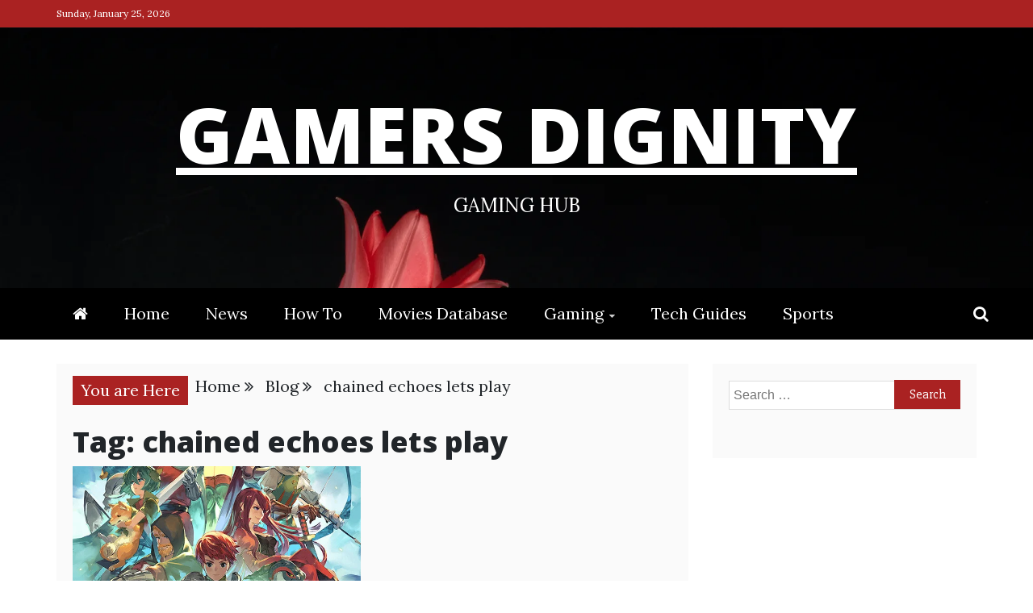

--- FILE ---
content_type: text/html; charset=utf-8
request_url: https://www.google.com/recaptcha/api2/aframe
body_size: 269
content:
<!DOCTYPE HTML><html><head><meta http-equiv="content-type" content="text/html; charset=UTF-8"></head><body><script nonce="CIGYC6WQPA9YcMbxUDuLiQ">/** Anti-fraud and anti-abuse applications only. See google.com/recaptcha */ try{var clients={'sodar':'https://pagead2.googlesyndication.com/pagead/sodar?'};window.addEventListener("message",function(a){try{if(a.source===window.parent){var b=JSON.parse(a.data);var c=clients[b['id']];if(c){var d=document.createElement('img');d.src=c+b['params']+'&rc='+(localStorage.getItem("rc::a")?sessionStorage.getItem("rc::b"):"");window.document.body.appendChild(d);sessionStorage.setItem("rc::e",parseInt(sessionStorage.getItem("rc::e")||0)+1);localStorage.setItem("rc::h",'1769336046547');}}}catch(b){}});window.parent.postMessage("_grecaptcha_ready", "*");}catch(b){}</script></body></html>